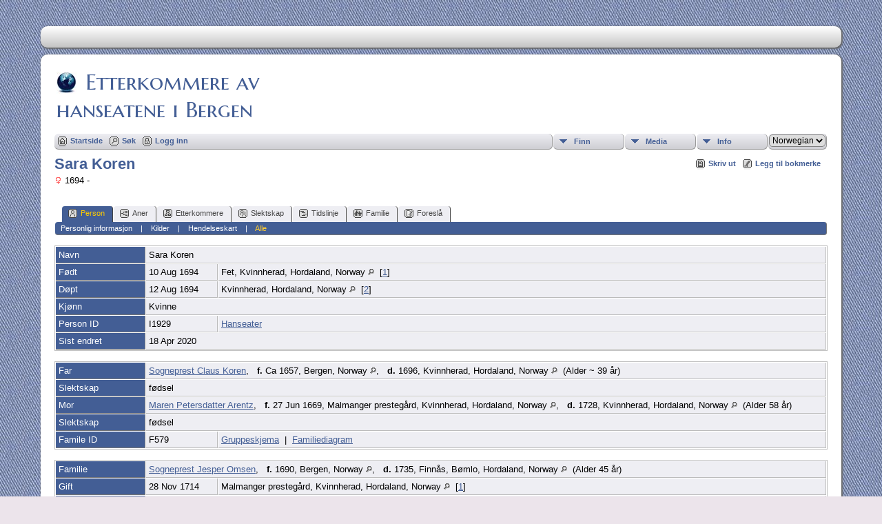

--- FILE ---
content_type: text/html;charset=UTF-8
request_url: https://hanseater.no/tng/getperson.php?personID=I1929&tree=hansa
body_size: 7602
content:
<!DOCTYPE html PUBLIC "-//W3C//DTD XHTML 1.0 Transitional//EN" 
"http://www.w3.org/TR/xhtml1/DTD/xhtml1-transitional.dtd">

<html xmlns="http://www.w3.org/1999/xhtml">
<head>
<title>Sara Koren f. 10 Aug 1694 Fet, Kvinnherad, Hordaland, Norway: Hanseatene i Bergen</title>
<meta name="Keywords" content="" />
<meta name="Description" content="Sara Koren f. 10 Aug 1694 Fet, Kvinnherad, Hordaland, Norway: Hanseatene i Bergen" />
<meta http-equiv="Content-type" content="text/html; charset=UTF-8" />
<link href="css/genstyle.css?v=13.1.2" rel="stylesheet" type="text/css" />
<link href="templates/template13/css/tngtabs2.css?v=13.1.2" rel="stylesheet" type="text/css" />
<link href="templates/template13/css/templatestyle.css?v=13.1.2" rel="stylesheet" type="text/css" />
<script src="https://code.jquery.com/jquery-3.4.1.min.js" type="text/javascript" integrity="sha384-vk5WoKIaW/vJyUAd9n/wmopsmNhiy+L2Z+SBxGYnUkunIxVxAv/UtMOhba/xskxh" crossorigin="anonymous"></script>
<script src="https://code.jquery.com/ui/1.12.1/jquery-ui.min.js" type="text/javascript" integrity="sha256-VazP97ZCwtekAsvgPBSUwPFKdrwD3unUfSGVYrahUqU=" crossorigin="anonymous"></script>
<script type="text/javascript" src="js/net.js"></script>
<script type="text/javascript">var tnglitbox;</script>

<script type = 'text/javascript'>
function togglednaicon() {
   if ($('.toggleicon2').attr('src').indexOf('desc') > 0) {
      $('.toggleicon2').attr('src',cmstngpath + 'img/tng_sort_asc.gif')
      $('.toggleicon2').attr('title', 'Kollaps');
      $('.dnatest').show();
   }
   else {
      $('.toggleicon2').attr('src',cmstngpath + 'img/tng_sort_desc.gif')
      $('.toggleicon2').attr('title', 'Ekspander');
      $('.dnatest').hide();
   }
}

function show_dnatest() {
      $('.toggleicon2').attr('src',cmstngpath + 'img/tng_sort_asc.gif')
      $('.toggleicon2').attr('title', 'Kollaps');
      $('.dnatest').show();
}

function hide_dnatest() {
      $('.toggleicon2').attr('src',cmstngpath + 'img/tng_sort_desc.gif')
      $('.toggleicon2').attr('title', 'Ekspander');
      $('.dnatest').hide();
}
</script><script type="text/javascript" src="https://maps.googleapis.com/maps/api/js?language=no&amp;key=AIzaSyAMRjnwPFvocv0IKrHrmCnvPPbn4wkcbKw"></script>
<link href="templates/template13/css/mytngstyle.css?v=13.1.2" rel="stylesheet" type="text/css" />
<script type="text/javascript" src="js/tngmenuhover2.js"></script>
<script type="text/javascript">
// <![CDATA[
var tnglitbox;
var share = 0;
var closeimg = "img/tng_close.gif";
var smallimage_url = 'ajx_smallimage.php?';
var cmstngpath='';
var loadingmsg = 'Laster...';
var expand_msg = "Ekspander";
var collapse_msg = "Kollaps";
//]]>
</script>
<link rel="alternate" type="application/rss+xml" title="RSS" href="tngrss.php" />
<!-- The Next Generation of Genealogy Sitebuilding, v.13.1.2 (16 April 2022), Written by Darrin Lythgoe, 2001-2026 -->
</head>

<body id="bodytop" class="getperson">
<div id="art-main">
    <div class="cleared reset-box"></div>
<div class="art-nav">
	<div class="art-nav-l"></div>
	<div class="art-nav-r"></div>
<div class="art-nav-outer">
<div class="art-nav-wrapper">
<div class="art-nav-inner">
	<ul class="art-hmenu">
<li><a href="" title=""><span class="l"></span><span class="r"></span><span class="t"></span></a></li>
	</ul>
</div>
</div>
</div>
</div>
<div class="cleared reset-box"></div>
<div class="art-sheet">
        <div class="art-sheet-cc"></div>
        <div class="art-sheet-body">
            <div class="art-content-layout">
                <div class="art-content-layout-row">
                    <div class="art-layout-cell art-content">
<div class="art-post">
    <div class="art-post-body">
		<h2 class="site-head"><a href="index.php"><img src="templates/template13/img/globe-small.jpg" alt="" class="greentree" />Etterkommere av<br> hanseatene i Bergen</a></h2>
<div class="menucontainer">
<div class="innercontainer">
<div class="icons">
 <a href="index.php"    title="Startside" class="tngsmallicon" id="home-smicon">Startside</a>
 <a href="searchform.php" onclick="return openSearch();"   title="Søk" class="tngsmallicon" id="search-smicon">Søk</a>
 <a href="#" onclick="return openLogin('ajx_login.php?p=');"   title="Logg inn" class="tngsmallicon" id="log-smicon">Logg inn</a>
&nbsp;
</div>
<ul class="tngdd  float-right" id="tngdd">
<li class="langmenu stubmenu"><br/></li>
<li><a href="#" class="menulink">Finn</a>
<ul>
<li><a href="surnames.php"><span class="menu-icon" id="surnames-icon"></span> <span class="menu-label">Etternavn</span></a></li>
<li><a href="firstnames.php"><span class="menu-icon" id="firstnames-icon"></span> <span class="menu-label">Fornavn</span></a></li>
<li><a href="searchform.php"><span class="menu-icon" id="search-icon"></span> <span class="menu-label">Søk etter navn</span></a></li>
<li><a href="famsearchform.php"><span class="menu-icon" id="fsearch-icon"></span> <span class="menu-label">Søk familier</span></a></li>
<li><a href="searchsite.php"><span class="menu-icon" id="searchsite-icon"></span> <span class="menu-label">Søk nettsted</span></a></li>
<li><a href="places.php"><span class="menu-icon" id="places-icon"></span> <span class="menu-label">Steder</span></a></li>
<li><a href="anniversaries.php"><span class="menu-icon" id="dates-icon"></span> <span class="menu-label">Datoer</span></a></li>
<li><a href="calendar.php?m=01"><span class="menu-icon" id="calendar-icon"></span> <span class="menu-label">Kalender</span></a></li>
<li><a href="cemeteries.php"><span class="menu-icon" id="cemeteries-icon"></span> <span class="menu-label">Kirkegårder</span></a></li>
<li><a href="bookmarks.php"><span class="menu-icon" id="bookmarks-icon"></span> <span class="menu-label">Bokmerker</span></a></li>
</ul>
</li>
<li><a href="#" class="menulink">Media</a>
<ul>
<li><a href="browsemedia.php?mediatypeID=photos"><span class="menu-icon" id="photos-icon"></span> <span class="menu-label">Bilder</span></a></li>
<li><a href="browsemedia.php?mediatypeID=documents"><span class="menu-icon" id="documents-icon"></span> <span class="menu-label">Dokumenter</span></a></li>
<li><a href="browsemedia.php?mediatypeID=headstones"><span class="menu-icon" id="headstones-icon"></span> <span class="menu-label">Gravsteiner</span></a></li>
<li><a href="browsemedia.php?mediatypeID=histories"><span class="menu-icon" id="histories-icon"></span> <span class="menu-label">Historier</span></a></li>
<li><a href="browsemedia.php?mediatypeID=recordings"><span class="menu-icon" id="recordings-icon"></span> <span class="menu-label">Opptak</span></a></li>
<li><a href="browsemedia.php?mediatypeID=videos"><span class="menu-icon" id="videos-icon"></span> <span class="menu-label">Videoer</span></a></li>
<li><a href="browsealbums.php"><span class="menu-icon" id="albums-icon"></span> <span class="menu-label">Album</span></a></li>
<li><a href="browsemedia.php"><span class="menu-icon" id="media-icon"></span> <span class="menu-label">Alle media</span></a></li>
</ul>
</li>
<li><a href="#" class="menulink">Info</a>
<ul>
<li><a href="whatsnew.php"><span class="menu-icon" id="whatsnew-icon"></span> <span class="menu-label">Hva er nytt?</span></a></li>
<li><a href="mostwanted.php"><span class="menu-icon" id="mw-icon"></span> <span class="menu-label">Etterlysninger</span></a></li>
<li><a href="reports.php"><span class="menu-icon" id="reports-icon"></span> <span class="menu-label">Rapporter</span></a></li>
<li><a href="statistics.php"><span class="menu-icon" id="stats-icon"></span> <span class="menu-label">Databasestatistikk</span></a></li>
<li><a href="browsetrees.php"><span class="menu-icon" id="trees-icon"></span> <span class="menu-label">Trær</span></a></li>
<li><a href="browsebranches.php"><span class="menu-icon" id="branches-icon"></span> <span class="menu-label">Grener</span></a></li>
<li><a href="browsenotes.php"><span class="menu-icon" id="notes-icon"></span> <span class="menu-label">Notater</span></a></li>
<li><a href="browsesources.php"><span class="menu-icon" id="sources-icon"></span> <span class="menu-label">Kilder</span></a></li>
<li><a href="browserepos.php"><span class="menu-icon" id="repos-icon"></span> <span class="menu-label">Arkiver</span></a></li>
<li><a href="browse_dna_tests.php"><span class="menu-icon" id="dna-icon"></span> <span class="menu-label">DNA tester</span></a></li>
<li><a href="suggest.php?page=Sara+Koren+f.+10+Aug+1694+Fet%2C+Kvinnherad%2C+Hordaland%2C+Norway"><span class="menu-icon" id="contact-icon"></span> <span class="menu-label">Ta kontakt</span></a></li>
</ul>
</li>
<li class="langmenu">
<form action="savelanguage2.php" method="get" name="tngmenu1">
<select name="newlanguage1" id="newlanguage1" style="font-size:9pt;" onchange="document.tngmenu1.submit();"><option value="4">English</option>
<option value="3" selected="selected">Norwegian</option>
</select>
<input type="hidden" name="instance" value="1" /></form>
</li>
</ul>
</div>
</div>
<div id="searchdrop" class="slidedown" style="display:none;"><a href="#" onclick="jQuery('#searchdrop').slideUp(200);return false;" style="float:right"><img src="img/tng_close.gif" alt=""/></a><span class="subhead"><strong>Søk</strong> | <a href="searchform.php">Avansert søk</a> | <a href="famsearchform.php">Søk familier</a> | <a href="searchsite.php">Søk nettsted</a></span><br/><br/><form action="search.php" method="get">

<label for="searchfirst">Fornavn: </label><input type="text" name="myfirstname" id="searchfirst"/> &nbsp;
<label for="searchlast">Etternavn: </label><input type="text" name="mylastname" id="searchlast"/> &nbsp;
<label for="searchid">ID: </label><input type="text" class="veryshortfield" name="mypersonid" id="searchid"/> &nbsp;
<input type="hidden" name="idqualify" value="equals"/>
<input type="submit" value="Søk"/></form></div><div class="icons-rt"> <a href="#" onclick="newwindow=window.open('/tng/getperson.php?personID=I1929&amp;tree=hansa&amp;tngprint=1','tngprint','width=850,height=600,status=no,resizable=yes,scrollbars=yes'); newwindow.focus(); return false;"  rel="nofollow" title="Skriv ut" class="tngsmallicon" id="print-smicon">Skriv ut</a>
 <a href="#" onclick="tnglitbox = new LITBox('ajx_addbookmark.php?p=',{width:350,height:100}); return false;"   title="Legg til bokmerke" class="tngsmallicon" id="bmk-smicon">Legg til bokmerke</a>
</div>
<script type="text/javascript">var tngdd=new tngdd.dd("tngdd");tngdd.init("tngdd","menuhover");</script>
<div class="vcard">
<div id="mhmatches"></div>
<h1 class="header fn" id="nameheader" style="margin-bottom:5px">Sara Koren</h1><span class="normal"><img src="img/tng_female.gif" width="11" height="11" alt="Kvinne" style="vertical-align: -1px; border: 0px;"/> 1694 - </span><br />
<br clear="all" /><br />
<div id="tngmenu">
<ul id="tngnav">
<li><a id="a0" href="getperson.php?personID=I1929&amp;tree=hansa" class="here"><span class="tngsmallicon2" id="ind-smicon"></span>Person</a></li>
<li><a id="a1" href="pedigree.php?personID=I1929&amp;tree=hansa"><span class="tngsmallicon2" id="ped-smicon"></span>Aner</a></li>
<li><a id="a2" href="descend.php?personID=I1929&amp;tree=hansa"><span class="tngsmallicon2" id="desc-smicon"></span>Etterkommere</a></li>
<li><a id="a3" href="relateform.php?primaryID=I1929&amp;tree=hansa"><span class="tngsmallicon2" id="rel-smicon"></span>Slektskap</a></li>
<li><a id="a4" href="timeline.php?primaryID=I1929&amp;tree=hansa"><span class="tngsmallicon2" id="time-smicon"></span>Tidslinje</a></li>
<li><a id="a5" href="familychart.php?personID=I1929&amp;tree=hansa"><span class="tngsmallicon2" id="fam-smicon"></span>Familie</a></li>
<li><a id="a6" href="suggest.php?enttype=I&amp;ID=I1929&amp;tree=hansa"><span class="tngsmallicon2" id="sugg-smicon"></span>Foreslå</a></li>
</ul>
</div>
<div id="pub-innermenu" class="fieldnameback fieldname smaller rounded4">
<a href="#" class="lightlink" onclick="return infoToggle('info');" id="tng_plink">Personlig informasjon</a> &nbsp;&nbsp; | &nbsp;&nbsp; 
<a href="#" class="lightlink" onclick="return infoToggle('citations');" id="tng_clink">Kilder</a> &nbsp;&nbsp; | &nbsp;&nbsp; 
<a href="#" class="lightlink" onclick="return infoToggle('eventmap');" id="tng_glink">Hendelseskart</a> &nbsp;&nbsp; | &nbsp;&nbsp; 
<a href="#" class="lightlink3" onclick="return infoToggle('all');" id="tng_alink">Alle</a>
</div><br/>
<script type="text/javascript" src="js/getperson.js"></script>
<script type="text/javascript">
function infoToggle(part) {
	if( part == "all" ) {
		jQuery('#info').show();
$('#citations').show();
$('#tng_clink').attr('class','lightlink');
$('#eventmap').show();
$('#tng_glink').attr('class','lightlink');
		jQuery('#tng_alink').attr('class','lightlink3');
		jQuery('#tng_plink').attr('class','lightlink');
	}
	else {
		innerToggle(part,"info","tng_plink");
innerToggle(part,"citations","tng_clink");
innerToggle(part,"eventmap","tng_glink");
		jQuery('#tng_alink').attr('class','lightlink');
	}
	return false;
}
</script>

<ul class="nopad">
<li id="info" style="list-style-type: none; ">
<table cellspacing="1" cellpadding="4" class="whiteback tfixed normal">
<col class="labelcol"/><col style="width:104px"/><col />
<tr>
<td valign="top" class="fieldnameback indleftcol lt1"  id="info1"><span class="fieldname">Navn</span></td>
<td valign="top" colspan="2" class="databack"><span class="n"><span class="given-name">Sara</span> <span class="family-name">Koren</span></span>&nbsp;</td></tr>
<tr>
<td valign="top" class="fieldnameback lt2" ><span class="fieldname">Født</span></td>
<td valign="top" class="databack">10 Aug 1694&nbsp;</td>
<td valign="top" class="databack">Fet, Kvinnherad, Hordaland, Norway <a href="placesearch.php?psearch=Fet%2C+Kvinnherad%2C+Hordaland%2C+Norway&amp;tree=hansa" title="Find all individuals with events at this location"><img src="img/tng_search_small.gif" alt="Find all individuals with events at this location" style="width: 9px; height: 9px; border:0" /></a>&nbsp; [<a href="#cite1" onclick="$('citations').style.display = '';">1</a>]&nbsp;</td>
</tr>
<tr>
<td valign="top" class="fieldnameback lt3" ><span class="fieldname">Døpt</span></td>
<td valign="top" class="databack">12 Aug 1694&nbsp;</td>
<td valign="top" class="databack">Kvinnherad, Hordaland, Norway <a href="placesearch.php?psearch=Kvinnherad%2C+Hordaland%2C+Norway&amp;tree=hansa" title="Find all individuals with events at this location"><img src="img/tng_search_small.gif" alt="Find all individuals with events at this location" style="width: 9px; height: 9px; border:0" /></a>&nbsp; [<a href="#cite2" onclick="$('citations').style.display = '';">2</a>]&nbsp;</td>
</tr>
<tr>
<td valign="top" class="fieldnameback lt4" ><span class="fieldname">Kjønn</span></td>
<td valign="top" colspan="2" class="databack">Kvinne&nbsp;</td></tr>
<tr>
<td valign="top" class="fieldnameback lt7" ><span class="fieldname">Person ID</span></td>
<td valign="top" class="databack">I1929&nbsp;</td>
<td valign="top" class="databack"><a href="showtree.php?tree=hansa">Hanseater</a></td>
</tr>
<tr>
<td valign="top" class="fieldnameback lt8" ><span class="fieldname">Sist endret</span></td>
<td valign="top" colspan="2" class="databack">18 Apr 2020&nbsp;</td></tr>
</table>
<br/>
<table cellspacing="1" cellpadding="4" class="whiteback tfixed normal">
<col class="labelcol"/><col style="width:104px"/><col />
<tr>
<td valign="top" class="fieldnameback indleftcol lt9"  id="famF579_1"><span class="fieldname">Far</span></td>
<td valign="top" colspan="2" class="databack"><a href="getperson.php?personID=I1878&amp;tree=hansa">Sogneprest Claus Koren</a>, &nbsp; <strong>f.</strong> Ca 1657, Bergen, Norway <a href="placesearch.php?tree=hansa&amp;psearch=Bergen%2C+Norway" title="Find all individuals with events at this location"><img src="img/tng_search_small.gif" alt="Find all individuals with events at this location" style="width: 9px; height: 9px;" /></a>, &nbsp; <strong>d.</strong> 1696, Kvinnherad, Hordaland, Norway <a href="placesearch.php?tree=hansa&amp;psearch=Kvinnherad%2C+Hordaland%2C+Norway" title="Find all individuals with events at this location"><img src="img/tng_search_small.gif" alt="Find all individuals with events at this location" style="width: 9px; height: 9px;" /></a> &nbsp;(Alder ~ 39 år)&nbsp;</td></tr>
<tr>
<td valign="top" class="fieldnameback lt10" ><span class="fieldname">Slektskap</span></td>
<td valign="top" colspan="2" class="databack">fødsel&nbsp;</td></tr>
<tr>
<td valign="top" class="fieldnameback lt11" ><span class="fieldname">Mor</span></td>
<td valign="top" colspan="2" class="databack"><a href="getperson.php?personID=I1915&amp;tree=hansa">Maren Petersdatter Arentz</a>, &nbsp; <strong>f.</strong> 27 Jun 1669, Malmanger prestegård, Kvinnherad, Hordaland, Norway <a href="placesearch.php?tree=hansa&amp;psearch=Malmanger+presteg%C3%A5rd%2C+Kvinnherad%2C+Hordaland%2C+Norway" title="Find all individuals with events at this location"><img src="img/tng_search_small.gif" alt="Find all individuals with events at this location" style="width: 9px; height: 9px;" /></a>, &nbsp; <strong>d.</strong> 1728, Kvinnherad, Hordaland, Norway <a href="placesearch.php?tree=hansa&amp;psearch=Kvinnherad%2C+Hordaland%2C+Norway" title="Find all individuals with events at this location"><img src="img/tng_search_small.gif" alt="Find all individuals with events at this location" style="width: 9px; height: 9px;" /></a> &nbsp;(Alder 58 år)&nbsp;</td></tr>
<tr>
<td valign="top" class="fieldnameback lt12" ><span class="fieldname">Slektskap</span></td>
<td valign="top" colspan="2" class="databack">fødsel&nbsp;</td></tr>
<tr>
<td valign="top" class="fieldnameback lt13" ><span class="fieldname">Famile ID</span></td>
<td valign="top" class="databack">F579&nbsp;</td>
<td valign="top" class="databack"><a href="familygroup.php?familyID=F579&amp;tree=hansa">Gruppeskjema</a>&nbsp; | &nbsp;<a href='familychart.php?familyID=F579&amp;tree=hansa'>Familiediagram</a></td>
</tr>
</table>
<br/>
<table cellspacing="1" cellpadding="4" class="whiteback tfixed normal">
<col class="labelcol"/><col style="width:104px"/><col />
<tr>
<td valign="top" class="fieldnameback indleftcol lt14"  id="famF587_1"><span class="fieldname">Familie</span></td>
<td valign="top" colspan="2" class="databack"><a href="getperson.php?personID=I1945&amp;tree=hansa">Sogneprest Jesper Omsen</a>, &nbsp; <strong>f.</strong> 1690, Bergen, Norway <a href="placesearch.php?tree=hansa&amp;psearch=Bergen%2C+Norway" title="Find all individuals with events at this location"><img src="img/tng_search_small.gif" alt="Find all individuals with events at this location" style="width: 9px; height: 9px;" /></a>, &nbsp; <strong>d.</strong> 1735, Finnås, Bømlo, Hordaland, Norway <a href="placesearch.php?tree=hansa&amp;psearch=Finn%C3%A5s%2C+B%C3%B8mlo%2C+Hordaland%2C+Norway" title="Find all individuals with events at this location"><img src="img/tng_search_small.gif" alt="Find all individuals with events at this location" style="width: 9px; height: 9px;" /></a> &nbsp;(Alder 45 år)&nbsp;</td></tr>
<tr>
<td valign="top" class="fieldnameback lt15" ><span class="fieldname">Gift</span></td>
<td valign="top" class="databack">28 Nov 1714&nbsp;</td>
<td valign="top" class="databack">Malmanger prestegård, Kvinnherad, Hordaland, Norway <a href="placesearch.php?psearch=Malmanger+presteg%C3%A5rd%2C+Kvinnherad%2C+Hordaland%2C+Norway&amp;tree=hansa" title="Find all individuals with events at this location"><img src="img/tng_search_small.gif" alt="Find all individuals with events at this location" style="width: 9px; height: 9px; border:0" /></a>&nbsp; [<a href="#cite1" onclick="$('citations').style.display = '';">1</a>]&nbsp;</td>
</tr>
<tr>
<td valign="top" class="fieldnameback"><span class="fieldname">Barn&nbsp;</span></td>
<td colspan="2" class="databack">
<table cellpadding = "0" cellspacing = "0" style="width: 100%">
<tr><td valign="top" width="10">&nbsp;</td><td onmouseover="highlightChild(1,'I22005');" onmouseout="highlightChild(0,'I22005');" class="unhighlightedchild" id="childI22005"><span class="normal">1. <a href="getperson.php?personID=I22005&amp;tree=hansa">Johan Jespersen Omsen</a>, &nbsp; <strong>f.</strong> 1715, Finnås, Bømlo, Hordaland, Norway <a href="placesearch.php?tree=hansa&amp;psearch=Finn%C3%A5s%2C+B%C3%B8mlo%2C+Hordaland%2C+Norway" title="Find all individuals with events at this location"><img src="img/tng_search_small.gif" alt="Find all individuals with events at this location" style="width: 9px; height: 9px;" /></a> &nbsp;[fødsel]</span></td></tr>
<tr><td valign="top" width="10">&nbsp;</td><td onmouseover="highlightChild(1,'I22006');" onmouseout="highlightChild(0,'I22006');" class="unhighlightedchild" id="childI22006"><span class="normal">2. <a href="getperson.php?personID=I22006&amp;tree=hansa">Maren Jespersdatter Omsen</a>, &nbsp; <strong>f.</strong> 1717, Finnås, Bømlo, Hordaland, Norway <a href="placesearch.php?tree=hansa&amp;psearch=Finn%C3%A5s%2C+B%C3%B8mlo%2C+Hordaland%2C+Norway" title="Find all individuals with events at this location"><img src="img/tng_search_small.gif" alt="Find all individuals with events at this location" style="width: 9px; height: 9px;" /></a> &nbsp;[fødsel]</span></td></tr>
<tr><td valign="top" width="10"><a href="descend.php?personID=I22007&amp;tree=hansa" title="Etterkommere" class="descindicator"><strong>+</strong></a></td><td onmouseover="highlightChild(1,'I22007');" onmouseout="highlightChild(0,'I22007');" class="unhighlightedchild" id="childI22007"><span class="normal">3. <a href="getperson.php?personID=I22007&amp;tree=hansa">Skipper Peter Jespersen Omsen</a>, &nbsp; <strong>f.</strong> 1719, Finnås, Bømlo, Hordaland, Norway <a href="placesearch.php?tree=hansa&amp;psearch=Finn%C3%A5s%2C+B%C3%B8mlo%2C+Hordaland%2C+Norway" title="Find all individuals with events at this location"><img src="img/tng_search_small.gif" alt="Find all individuals with events at this location" style="width: 9px; height: 9px;" /></a> &nbsp;[fødsel]</span></td></tr>
<tr><td valign="top" width="10">&nbsp;</td><td onmouseover="highlightChild(1,'I22008');" onmouseout="highlightChild(0,'I22008');" class="unhighlightedchild" id="childI22008"><span class="normal">4. <a href="getperson.php?personID=I22008&amp;tree=hansa">Giertrud Margaretha Jespersdatter Omsen</a>, &nbsp; <strong>f.</strong> 1721, Finnås, Bømlo, Hordaland, Norway <a href="placesearch.php?tree=hansa&amp;psearch=Finn%C3%A5s%2C+B%C3%B8mlo%2C+Hordaland%2C+Norway" title="Find all individuals with events at this location"><img src="img/tng_search_small.gif" alt="Find all individuals with events at this location" style="width: 9px; height: 9px;" /></a> &nbsp;[fødsel]</span></td></tr>
<tr><td valign="top" width="10">&nbsp;</td><td onmouseover="highlightChild(1,'I22009');" onmouseout="highlightChild(0,'I22009');" class="unhighlightedchild" id="childI22009"><span class="normal">5. <a href="getperson.php?personID=I22009&amp;tree=hansa">Maria Jespersdatter Omsen</a>, &nbsp; <strong>f.</strong> 1722, Finnås, Bømlo, Hordaland, Norway <a href="placesearch.php?tree=hansa&amp;psearch=Finn%C3%A5s%2C+B%C3%B8mlo%2C+Hordaland%2C+Norway" title="Find all individuals with events at this location"><img src="img/tng_search_small.gif" alt="Find all individuals with events at this location" style="width: 9px; height: 9px;" /></a> &nbsp;[fødsel]</span></td></tr>
<tr><td valign="top" width="10">&nbsp;</td><td onmouseover="highlightChild(1,'I22010');" onmouseout="highlightChild(0,'I22010');" class="unhighlightedchild" id="childI22010"><span class="normal">6. <a href="getperson.php?personID=I22010&amp;tree=hansa">Jomfru Ahlida Chatrina Jespersdatter Omsen</a>, &nbsp; <strong>f.</strong> 1723, Finnås, Bømlo, Hordaland, Norway <a href="placesearch.php?tree=hansa&amp;psearch=Finn%C3%A5s%2C+B%C3%B8mlo%2C+Hordaland%2C+Norway" title="Find all individuals with events at this location"><img src="img/tng_search_small.gif" alt="Find all individuals with events at this location" style="width: 9px; height: 9px;" /></a>, &nbsp; <strong>d.</strong> 1801, Bergen, Norway <a href="placesearch.php?tree=hansa&amp;psearch=Bergen%2C+Norway" title="Find all individuals with events at this location"><img src="img/tng_search_small.gif" alt="Find all individuals with events at this location" style="width: 9px; height: 9px;" /></a> &nbsp;(Alder 78 år) &nbsp;[fødsel]</span></td></tr>
<tr><td valign="top" width="10">&nbsp;</td><td onmouseover="highlightChild(1,'I22011');" onmouseout="highlightChild(0,'I22011');" class="unhighlightedchild" id="childI22011"><span class="normal">7. <a href="getperson.php?personID=I22011&amp;tree=hansa">Peter Jespersen Omsen</a>, &nbsp; <strong>f.</strong> 1725, Finnås, Bømlo, Hordaland, Norway <a href="placesearch.php?tree=hansa&amp;psearch=Finn%C3%A5s%2C+B%C3%B8mlo%2C+Hordaland%2C+Norway" title="Find all individuals with events at this location"><img src="img/tng_search_small.gif" alt="Find all individuals with events at this location" style="width: 9px; height: 9px;" /></a> &nbsp;[fødsel]</span></td></tr>
<tr><td valign="top" width="10">&nbsp;</td><td onmouseover="highlightChild(1,'I22012');" onmouseout="highlightChild(0,'I22012');" class="unhighlightedchild" id="childI22012"><span class="normal">8. <a href="getperson.php?personID=I22012&amp;tree=hansa">Claus Wilhelm Jespersen Omsen</a>, &nbsp; <strong>f.</strong> 1727, Finnås, Bømlo, Hordaland, Norway <a href="placesearch.php?tree=hansa&amp;psearch=Finn%C3%A5s%2C+B%C3%B8mlo%2C+Hordaland%2C+Norway" title="Find all individuals with events at this location"><img src="img/tng_search_small.gif" alt="Find all individuals with events at this location" style="width: 9px; height: 9px;" /></a> &nbsp;[fødsel]</span></td></tr>
<tr><td valign="top" width="10">&nbsp;</td><td onmouseover="highlightChild(1,'I22013');" onmouseout="highlightChild(0,'I22013');" class="unhighlightedchild" id="childI22013"><span class="normal">9. <a href="getperson.php?personID=I22013&amp;tree=hansa">Sara Wilhelmina Jespersdatter Omsen</a>, &nbsp; <strong>f.</strong> 1729, Finnås, Bømlo, Hordaland, Norway <a href="placesearch.php?tree=hansa&amp;psearch=Finn%C3%A5s%2C+B%C3%B8mlo%2C+Hordaland%2C+Norway" title="Find all individuals with events at this location"><img src="img/tng_search_small.gif" alt="Find all individuals with events at this location" style="width: 9px; height: 9px;" /></a>, &nbsp; <strong>d.</strong> 1742, Bergen, Norway <a href="placesearch.php?tree=hansa&amp;psearch=Bergen%2C+Norway" title="Find all individuals with events at this location"><img src="img/tng_search_small.gif" alt="Find all individuals with events at this location" style="width: 9px; height: 9px;" /></a> &nbsp;(Alder 13 år) &nbsp;[fødsel]</span></td></tr>
<tr><td valign="top" width="10">&nbsp;</td><td onmouseover="highlightChild(1,'I22014');" onmouseout="highlightChild(0,'I22014');" class="unhighlightedchild" id="childI22014"><span class="normal">10. <a href="getperson.php?personID=I22014&amp;tree=hansa">Boletta Elisabeth Jespersdatter Omsen</a>, &nbsp; <strong>f.</strong> 1730, Finnås, Bømlo, Hordaland, Norway <a href="placesearch.php?tree=hansa&amp;psearch=Finn%C3%A5s%2C+B%C3%B8mlo%2C+Hordaland%2C+Norway" title="Find all individuals with events at this location"><img src="img/tng_search_small.gif" alt="Find all individuals with events at this location" style="width: 9px; height: 9px;" /></a>, &nbsp; <strong>d.</strong> 1730, Finnås, Bømlo, Hordaland, Norway <a href="placesearch.php?tree=hansa&amp;psearch=Finn%C3%A5s%2C+B%C3%B8mlo%2C+Hordaland%2C+Norway" title="Find all individuals with events at this location"><img src="img/tng_search_small.gif" alt="Find all individuals with events at this location" style="width: 9px; height: 9px;" /></a> &nbsp;(Alder 0  år) &nbsp;[fødsel]</span></td></tr>
<tr><td valign="top" width="10">&nbsp;</td><td onmouseover="highlightChild(1,'I22015');" onmouseout="highlightChild(0,'I22015');" class="unhighlightedchild" id="childI22015"><span class="normal">11. <a href="getperson.php?personID=I22015&amp;tree=hansa">Student Wilum Frimand Jespersen Omsen</a>, &nbsp; <strong>f.</strong> 1733, Finnås, Bømlo, Hordaland, Norway <a href="placesearch.php?tree=hansa&amp;psearch=Finn%C3%A5s%2C+B%C3%B8mlo%2C+Hordaland%2C+Norway" title="Find all individuals with events at this location"><img src="img/tng_search_small.gif" alt="Find all individuals with events at this location" style="width: 9px; height: 9px;" /></a>, &nbsp; <strong>d.</strong> 1761, Kannikestrede, København, Denmark <a href="placesearch.php?tree=hansa&amp;psearch=Kannikestrede%2C+K%C3%B8benhavn%2C+Denmark" title="Find all individuals with events at this location"><img src="img/tng_search_small.gif" alt="Find all individuals with events at this location" style="width: 9px; height: 9px;" /></a> &nbsp;(Alder 28 år) &nbsp;[fødsel]</span></td></tr>
</table>
</td>
</tr>
<tr>
<td valign="top" class="fieldnameback lt17" ><span class="fieldname">Sist endret</span></td>
<td valign="top" colspan="2" class="databack">18 Apr 2020&nbsp;</td></tr>
<tr>
<td valign="top" class="fieldnameback lt18" ><span class="fieldname">Famile ID</span></td>
<td valign="top" class="databack">F587&nbsp;</td>
<td valign="top" class="databack"><a href="familygroup.php?familyID=F587&amp;tree=hansa">Gruppeskjema</a>&nbsp; | &nbsp;<a href='familychart.php?familyID=F587&amp;tree=hansa'>Familiediagram</a></td>
</tr>
</table>
<br />
</li> <!-- end info -->
<li id="eventmap" style="list-style-type: none; ">
<table cellspacing="1" cellpadding="4" class="whiteback tfixed normal">
<col class="labelcol"/><col class="mapcol"/><col />
<tr valign="top"><td class="fieldnameback indleftcol" id="eventmap1"><span class="fieldname">Hendelseskart</span></td>
<td class="databack">
<div id="map" class="rounded10" style="width: 100%; height: 400px;"></div>
</td>
<td class="databack"><div style="height:380px;" id="mapevents"><table cellpadding="4" class="whiteback">
<tr valign="top"><td class="databack"><a href="https://maps.google.com/maps?f=q&amp;hl=no&amp;daddr=59.95139,5.982673599999998(Fet, Kvinnherad, Hordaland, Norway)&amp;z=13&amp;om=1&amp;iwloc=addr" target= "_blank"><img src="google_marker.php?image=023.png&amp;text=1" alt="Link til Google Maps" border="0" width= "20" height="34" /></a></td><td class="databack"><span class="smaller"><strong>Født</strong> - 10 Aug 1694 - Fet, Kvinnherad, Hordaland, Norway</span></td>
<td class="databack" valign="middle"><a href="googleearthbylatlong.php?m=world&amp;n=Fet, Kvinnherad, Hordaland, Norway&amp;lon=5.982673599999998&amp;lat=59.95139&amp;z=13" title="Last ned en .kml fil for å vise dette stedet i Google Earth"><img src="img/earth.gif" border="0" alt="Link til Google Earth" width="15" height="15" /></a></td></tr>
<tr valign="top"><td class="databack"><a href="https://maps.google.com/maps?f=q&amp;hl=no&amp;daddr=59.9361331,5.995594299999993(Kvinnherad, Hordaland, Norway)&amp;z=13&amp;om=1&amp;iwloc=addr" target= "_blank"><img src="google_marker.php?image=023.png&amp;text=2" alt="Link til Google Maps" border="0" width= "20" height="34" /></a></td><td class="databack"><span class="smaller"><strong>Døpt</strong> - 12 Aug 1694 - Kvinnherad, Hordaland, Norway</span></td>
<td class="databack" valign="middle"><a href="googleearthbylatlong.php?m=world&amp;n=Kvinnherad, Hordaland, Norway&amp;lon=5.995594299999993&amp;lat=59.9361331&amp;z=13" title="Last ned en .kml fil for å vise dette stedet i Google Earth"><img src="img/earth.gif" border="0" alt="Link til Google Earth" width="15" height="15" /></a></td></tr>
<tr valign="top"><td class="databack"><a href="https://maps.google.com/maps?f=q&amp;hl=no&amp;daddr=59.9834681,6.016967199999954(Malmanger prestegård, Kvinnherad, Hordaland, Norway)&amp;z=16&amp;om=1&amp;iwloc=addr" target= "_blank"><img src="google_marker.php?image=009.png&amp;text=3" alt="Link til Google Maps" border="0" width= "20" height="34" /></a></td><td class="databack"><span class="smaller"><strong>Gift</strong> - 28 Nov 1714 - Malmanger prestegård, Kvinnherad, Hordaland, Norway</span></td>
<td class="databack" valign="middle"><a href="googleearthbylatlong.php?m=world&amp;n=Malmanger prestegård, Kvinnherad, Hordaland, Norway&amp;lon=6.016967199999954&amp;lat=59.9834681&amp;z=16" title="Last ned en .kml fil for å vise dette stedet i Google Earth"><img src="img/earth.gif" border="0" alt="Link til Google Earth" width="15" height="15" /></a></td></tr>
</table></div>
<table><tr><td><span class="smaller"><img src="img/earth.gif" border="0" alt="" width="15" height="15" align="left" />&nbsp;= <a href="https://earth.google.com/" target="_blank" title="Klikk for å laste ned">Link til Google Earth</a>&nbsp;</span></td></tr></table>
</td>
</tr>
<tr valign="top"><td class="fieldnameback"><span class="fieldname">Tegnforklaring</span></td>
<td colspan="2" class="databack"><span class="smaller"><img src="img/009.png" alt="" height="17" width="10" class="alignmiddle"/>&nbsp;: Adresse &nbsp;&nbsp;&nbsp;&nbsp;
<img src="img/023.png" alt="" height="17" width="10" class="alignmiddle"/>&nbsp;: Lokasjon &nbsp;&nbsp;&nbsp;&nbsp;
<img src="img/038.png" alt="" height="17" width="10" class="alignmiddle"/>&nbsp;: By &nbsp;&nbsp;&nbsp;&nbsp;
<img src="img/074.png" alt="" height="17" width="10" class="alignmiddle"/>&nbsp;: Fylke/Grevskap &nbsp;&nbsp;&nbsp;&nbsp;
<img src="img/122.png" alt="" height="17" width="10" class="alignmiddle"/>&nbsp;: Stat/Provins &nbsp;&nbsp;&nbsp;&nbsp;
<img src="img/155.png" alt="" height="17" width="10" class="alignmiddle"/>&nbsp;: Land &nbsp;&nbsp;&nbsp;&nbsp;
<img src="img/006.png" alt="" height="17" width="10" class="aligntop"/>&nbsp;: Ikke satt</span></td>
</tr>
</table>
<br />
</li> <!-- end eventmap -->
<li id="citations" style="list-style-type: none; ">
<table cellspacing="1" cellpadding="4" class="whiteback tfixed normal">
<col class="labelcol"/><col />
<tr>
<td valign="top" class="fieldnameback indleftcol" id="citations1"><a name="sources"><span class="fieldname">Kilder&nbsp;</span></a></td>
<td valign="top" class="databack"><ol class="normal citeblock"><li class="normal"><a name="cite1"></a>[<a href="showsource.php?sourceID=S732&amp;tree=hansa">S732</a>]  BOK-KOREN SLEKTEN, Gudrun Johnson, (Bokstuas Forlag 1941), 21 (Troverdighet: 1). <br /><br /></li>
<li class="normal"><a name="cite2"></a>[<a href="showsource.php?sourceID=S737&amp;tree=hansa">S737</a>]  HOR-KVINNHERAD MINI-A1 (1669-1709), 21 (Troverdighet: 3). <br /></li>
</ol></td>
</tr>
</table>
<br />
</li> <!-- end citations -->
</ul>
</div>
<br/>


		<div class="cleared"></div>
    </div>
</div>

                      <div class="cleared"></div>
                    </div>
                </div>
            </div>
            <div class="cleared"></div>
            <div class="art-footer">
                <div class="art-footer-body">
                            <div class="art-footer-text">
                                
						<div class="dotted-line">&nbsp;</div>
                       <a href="tngrss.php" class="art-rss-tag-icon" title="RSS"></a>
		<script type="text/javascript">
		//<![CDATA[
		jQuery(document).ready(function() {
			jQuery('.media-preview img').on('mouseover touchstart',function(e) {
				e.preventDefault();
				var items = this.parentElement.id.match(/img-(\d+)-(\d+)-(.*)/);
				var key = items[2] && items[2] != "0" ? items[1]+"_"+items[2] : items[1];
				if(jQuery('#prev'+key).css('display') == "none")
					showPreview(items[1],items[2],items[3],key,'standard');
				else
					closePreview(key);
			});
			jQuery('.media-preview img').on('mouseout',function(e) {
				var items = this.parentElement.id.match(/img-(\d+)-(\d+)-(.*)/);
				var key = items[2] && items[2] != "0" ? items[1]+"_"+items[2] : items[1];
				closePreview(key);
			});
			jQuery(document).on('click touchstart', '.prev-close img', function(e) {
				var items;
				items = this.id.match(/close-(\d+)_(\d+)/);
				if(!items)
					items = this.id.match(/close-(\d+)/);
				var key = items[2] && items[2] != "0" ? items[1]+"_"+items[2] : items[1];
				closePreview(key);
			});
		});
		//]]>
		</script>
<p class="smaller center">Sidene drives av <a href="https://tngsitebuilding.com" class="footer" target="_blank" title="Learn more about TNG">The Next Generation of Genealogy Sitebuilding</a> v. 13.1.2,  skrevet av Darrin Lythgoe  &copy; 2001-2026.</p>
<p class="smaller center">Redigert av <a href="suggest.php?" class="footer" title="Ta kontakt">Administrator</a>.</p>
                            </div>
                    <div class="cleared"></div>
                </div>
            </div>
    		<div class="cleared"></div>
        </div>
    </div>
    <div class="cleared"></div>
	<br/>
</div><script type="text/javascript" src="js/rpt_utils.js"></script>
<script type="text/javascript" src="js/litbox.js"></script>
<script type="text/javascript">
//<![CDATA[
	//more setup needed here?
    var maploaded = false;
    function ShowTheMap() {
        var myOptions = {
            scrollwheel: false,
			scaleControl: true,
            zoom: 16,
            center: new google.maps.LatLng(59.9598006,5.9655268),
            mapTypeId: google.maps.MapTypeId.ROADMAP        };
        var map = new google.maps.Map(document.getElementById('map'), myOptions);

        var bounds = new google.maps.LatLngBounds();
		var contentString, icon;
   contentString = '<div class="mapballoon normal" style="margin-top:10px"><strong>Fet, Kvinnherad, Hordaland, Norway</strong><br /><br />Født: 10 Aug 1694<br /><br /><a href="https://maps.google.com/maps?f=q&amp;hl=no&amp;daddr=59.95139,5.982673599999998(Fet, Kvinnherad, Hordaland, Norway)&amp;z=13&amp;om=1&amp;iwloc=addr" target="_blank">Klikk for å få veibeskrivelse</a> til  Fet, Kvinnherad, Hordaland, Norway</div>';
   var point1 = new google.maps.LatLng(59.95139,5.982673599999998);
   var infowindow1 = new google.maps.InfoWindow({content: contentString});
   icon = "google_marker.php?image=023.png&text=1";
   var marker1 = new google.maps.Marker({position: point1,map: map,icon:icon,title:"Fet, Kvinnherad, Hordaland, Norway"});
   google.maps.event.addListener(marker1, 'click', function() {infowindow1.open(map,marker1);});
   bounds.extend(point1);
   contentString = '<div class="mapballoon normal" style="margin-top:10px"><strong>Kvinnherad, Hordaland, Norway</strong><br /><br />Døpt: 12 Aug 1694<br /><br /><a href="https://maps.google.com/maps?f=q&amp;hl=no&amp;daddr=59.9361331,5.995594299999993(Kvinnherad, Hordaland, Norway)&amp;z=13&amp;om=1&amp;iwloc=addr" target="_blank">Klikk for å få veibeskrivelse</a> til  Kvinnherad, Hordaland, Norway</div>';
   var point2 = new google.maps.LatLng(59.9361331,5.995594299999993);
   var infowindow2 = new google.maps.InfoWindow({content: contentString});
   icon = "google_marker.php?image=023.png&text=2";
   var marker2 = new google.maps.Marker({position: point2,map: map,icon:icon,title:"Kvinnherad, Hordaland, Norway"});
   google.maps.event.addListener(marker2, 'click', function() {infowindow2.open(map,marker2);});
   bounds.extend(point2);
   contentString = '<div class="mapballoon normal" style="margin-top:10px"><strong>Malmanger prestegård, Kvinnherad, Hordaland, Norway</strong><br /><br />Gift: 28 Nov 1714<br /><br /><a href="https://maps.google.com/maps?f=q&amp;hl=no&amp;daddr=59.9834681,6.016967199999954(Malmanger prestegård, Kvinnherad, Hordaland, Norway)&amp;z=16&amp;om=1&amp;iwloc=addr" target="_blank">Klikk for å få veibeskrivelse</a> til  Malmanger prestegård, Kvinnherad, Hordaland, Norway</div>';
   var point3 = new google.maps.LatLng(59.9834681,6.016967199999954);
   var infowindow3 = new google.maps.InfoWindow({content: contentString});
   icon = "google_marker.php?image=009.png&text=3";
   var marker3 = new google.maps.Marker({position: point3,map: map,icon:icon,title:"Malmanger prestegård, Kvinnherad, Hordaland, Norway"});
   google.maps.event.addListener(marker3, 'click', function() {infowindow3.open(map,marker3);});
   bounds.extend(point3);
   map.fitBounds(bounds);
   if (map.getZoom() > 16) { map.setZoom(16); }
   google.maps.event.addListenerOnce(map, 'zoom_changed', function(event) {
       if (map.getZoom() > 16) {
           map.setZoom(16);
       }
   });
        maploaded = true;
    }
function displayMap() {
  if (jQuery('#map').length) {
  ShowTheMap(); 
  }
}
window.onload=displayMap;//]]>
</script>
</body>
</html>
